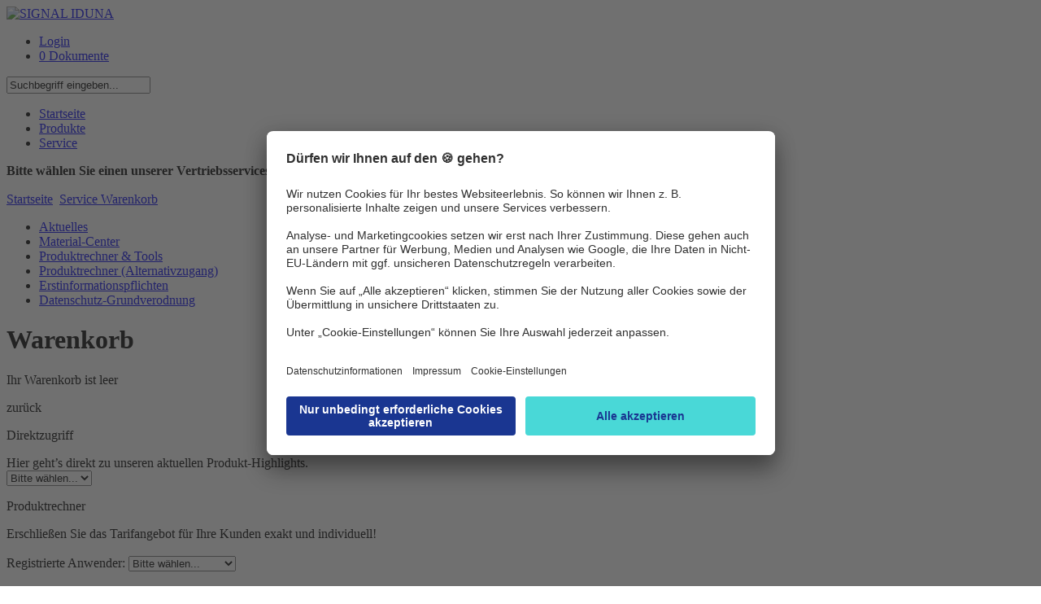

--- FILE ---
content_type: text/html;charset=utf-8
request_url: https://kv-portal.signal-iduna.de/info/MaklerPortal/KVP/Inhalte/Service/Warenkorb/Warenkorb_node.html;jsessionid=5245058524DA1752E2384E049F1BFE68
body_size: 15365
content:
<!DOCTYPE html PUBLIC "-//W3C//DTD XHTML 1.0 Transitional//EN" "http://www.w3.org/TR/xhtml1/DTD/xhtml1-transitional.dtd">
<html xmlns="http://www.w3.org/1999/xhtml" xml:lang="de" lang="de">
  <head>
<!-- derivat: kv-portal -->
<script type="text/javascript" >
var bhr = "https://kv-portal.signal-iduna.de/info/" ;
</script>
    <base href="https://kv-portal.signal-iduna.de/info/"/>
    <title>KV Portal der SIGNAL IDUNA  -  Warenkorb</title>
   <meta name="robots" content="index,follow">
 <meta name="description" content="KV-Portal der SIGNAL IDUNA Gruppe, Vertrieb Extranet" />
 <meta name="keywords" content="signal iduna vertrieb portal kv krankenversicherung kvportal extranet deutscher ring krankenversicherung start start-plus ambulanttop esprit kranken kv voll" />
    <meta http-equiv="Content-Type" content="text/html; charset=UTF-8" />
    <meta http-equiv="X-UA-Compatible" content="IE=EmulateIE8" />
    <meta name="generator" content="Government Site Builder 6.0"/>
    <link rel="shortcut icon" href="/SiteGlobals/StyleBundles/Bilder/favicon.ico;jsessionid=2959630FACC9273A8990A3356FFFB47E?__blob=normal&amp;v=3" type="image/x-ico" />
    <link rel="icon" href="/SiteGlobals/StyleBundles/Bilder/favicon.ico;jsessionid=2959630FACC9273A8990A3356FFFB47E?__blob=normal&amp;v=3" type="image/x-ico" />

<link rel="stylesheet" href="SiteGlobals/StyleBundles/CSS/screen/MaklerPortal/print.css;jsessionid=2959630FACC9273A8990A3356FFFB47E?v=1" type="text/css" media="print" />
<link rel="stylesheet" href="SiteGlobals/StyleBundles/CSS/screen/MaklerPortal/normal.css;jsessionid=2959630FACC9273A8990A3356FFFB47E?v=50" type="text/css" media="screen, projection" />
<link rel="stylesheet" href="SiteGlobals/StyleBundles/CSS/screen/MaklerPortal/additional.css;jsessionid=2959630FACC9273A8990A3356FFFB47E?v=31" type="text/css" media="screen,projection"  />

<!--[if IE]>
<link type="text/css" rel="stylesheet" href="SiteGlobals/StyleBundles/CSS/screen/MaklerPortal/ie7.css;jsessionid=2959630FACC9273A8990A3356FFFB47E?v=1" media="screen" />
<link type="text/css" rel="stylesheet" href="SiteGlobals/StyleBundles/CSS/screen/MaklerPortal/ie.css;jsessionid=2959630FACC9273A8990A3356FFFB47E?v=13" media="screen" />
<![endif]-->
<script type="text/javascript">
if(typeof(console)=="undefined"){
   console = {};
   console.log=function(msg){ };
}
var CONSTANTS;
CONSTANTS = CONSTANTS || {};
CONSTANTS['offertenserviceUrl'] = 'SiteGlobals/Functions/JavaScript/wrapper/AjaxWrapperOAS_offertenservice.html;jsessionid=2959630FACC9273A8990A3356FFFB47E?nn=636132&view=renderGetExtern';
CONSTANTS['pdcUrl'] = 'https://pdc.signal-iduna.de/pdc/pdc';
CONSTANTS['oasUrl'] = 'https://kv-zusatz.signal-iduna.de/';
</script>

    <script type="text/javascript" src="SiteGlobals/Functions/JavaScript/Maklerportal/jquery-1.9.1.min.js;jsessionid=2959630FACC9273A8990A3356FFFB47E?v=1"></script>
    <script type="text/javascript" src="SiteGlobals/Functions/JavaScript/Maklerportal/jquery-ui-1_10_1_custom_min.js;jsessionid=2959630FACC9273A8990A3356FFFB47E?v=1"></script>   
    <script type="text/javascript" src="SiteGlobals/Functions/JavaScript/Maklerportal/maklerportal.js;jsessionid=2959630FACC9273A8990A3356FFFB47E?v=5"></script>
    <script type="text/javascript" src="SiteGlobals/Functions/JavaScript/Maklerportal/personalization.js;jsessionid=2959630FACC9273A8990A3356FFFB47E?v=20"></script>
    <script type="text/javascript" src="SiteGlobals/Functions/JavaScript/Maklerportal/warenkorb-ajax.js;jsessionid=2959630FACC9273A8990A3356FFFB47E?v=5"></script>
    <script type="text/javascript" src="SiteGlobals/Functions/JavaScript/Maklerportal/additional.js;jsessionid=2959630FACC9273A8990A3356FFFB47E?v=47"></script>
    <script type="text/javascript" src="SiteGlobals/Functions/JavaScript/Maklerportal/jQuery_init.js;jsessionid=2959630FACC9273A8990A3356FFFB47E?v=9"></script>
    <script id="usercentrics-cmp" src="https://app.usercentrics.eu/browser-ui/latest/loader.js" data-settings-id="9Kv9zXOwp" async></script>
 </head>
 <body >
   <div id="seite" >


      <div class="headerBg">
        <div class="container">
            <a href="MaklerPortal/KVP/Inhalte/Startseite/Startseite.html;jsessionid=2959630FACC9273A8990A3356FFFB47E"><img src="/SiteGlobals/StyleBundles/CSS/screen/img/si-logo.png.png;jsessionid=2959630FACC9273A8990A3356FFFB47E?__blob=normal" alt="SIGNAL IDUNA" class="logo" /></a>
           
           <div class="floatRightHeadnavi">
             <div class="headnavi">
             <ul >
<li><a href="https://kv-portal.signal-iduna.de/login/auth/login.html">Login</a></li> 
                   <li><a href="MaklerPortal/KVP/Inhalte/Service/Warenkorb/Warenkorb_node.html;jsessionid=2959630FACC9273A8990A3356FFFB47E" class="warenkorbHeadnavi"> 0  Dokumente</a></li>
             </ul>
           </div><!-- headnavi -->
           <div class="headnaviSuche">
<form name="serviceSearchFormKVP" action="SiteGlobals/Forms/Suche/Maklerportal/Servicesuche-KVP-Formular.html;jsessionid=2959630FACC9273A8990A3356FFFB47E" method="get" enctype="application/x-www-form-urlencoded">
  
  <input type="hidden" name="nn" value="636132"/>
  <input type="hidden" name="resourceId" value="638400" />
  <input type="hidden" name="input_" value="636132" />
  <input type="hidden" name="pageLocale" value="de" />
  <input type="hidden" name="subsite"  value="KVP" />
<p>
  
<input id="f638400d573662" name="templateQueryString" value="Suchbegriff eingeben..." alt="Suchbegriff" title="Suchbegriff" type="text"/>
  
    <input type="image" src="/SiteGlobals/Forms/_components/Buttons/Maklerportal/Servicesuche-Submit.png;jsessionid=2959630FACC9273A8990A3356FFFB47E?__blob=image" id="f638400d573614" name="submit" />
</p>
</form></div>
      </div><!-- floatRightHeandnavi -->
      <div class="navigation">
       <ul id="menu">
          <li>
<!-- MP NavStyleBarView -->

              <!-- virgin --><a href="MaklerPortal/KVP/Inhalte/Startseite/Startseite.html;jsessionid=2959630FACC9273A8990A3356FFFB47E" title="Startseite"  >Startseite</a>
  
            <!-- MP Node --></li>
                  <li>
<!-- MP NavStyleBarView -->

              <!-- virgin --><a href="MaklerPortal/KVP/Inhalte/Produkte/ProdukteNavNode.html;jsessionid=2959630FACC9273A8990A3356FFFB47E" title="Produkte"  >Produkte</a>
  
            <!-- MP Node --></li>
                  <li class="selectedListItem">
<!-- MP NavStyleBarView -->

              <a class="selected" href="MaklerPortal/KVP/Inhalte/Service/OnlineNavNode.html;jsessionid=2959630FACC9273A8990A3356FFFB47E" title="Service"  >Service</a>
  
            <!-- MP Node --></li>
                  
       </ul >
       <div class="ansprechpartnerContainer">
    











<div class="ansprechpartnerBox">
  <div class="auswahlbox">
    <p>
      <strong>Bitte wählen Sie einen unserer Vertriebsservices aus:</strong>
      <select name="regvertrieb" onchange="showDirektion(this);">
        <option value="-1" selected="selected">bitte auswählen...</option>
      </select>
    </p>
  </div>
  <div class="resultBox">

<script type="text/javascript">
  <!--
  jQuery(document).ready(function () {
    var ansprechpartnerBox = jQuery('.ansprechpartnerBox');
    var ansprechpartnerLink = ansprechpartnerBox.find('.ansprechpartnerSpalte2 li a');
    var col3 = ansprechpartnerBox.find('.ansprechpartnerSpalte1.noBorder');
    if( ansprechpartnerLink.length > 0 )
    {
      ansprechpartnerLink.on("click", function (e) {
        e.preventDefault();
        ansprechpartnerBox.find('.ansprechpartnerSpalte2 li a').each(function() {
          jQuery(this).removeClass('active');
        });
        jQuery(this).addClass('active');
        ansprechpartnerBox.find('.trichter-item').each(function() {
          jQuery(this).removeClass('visible');
        });
        col3.find('#'+jQuery(this).text().replace(/ /g, "")).toggleClass('visible');
      });
    }
  });
  //-->
</script>

  </div>
</div>
       </div><!-- ansprechpartnerContainer -->
      </div><!-- navigation -->
    </div><!-- div container -->
  </div> <!-- div headerBg -->
  <div class="inhalt">
   <div class="container" >
     <div class="metanavi">
        <a href="MaklerPortal/KVP/Inhalte/Startseite/Startseite.html;jsessionid=2959630FACC9273A8990A3356FFFB47E">Startseite</a>
        <img src="/SiteGlobals/StyleBundles/CSS/screen/img/breadcrumb.gif.gif;jsessionid=2959630FACC9273A8990A3356FFFB47E?__blob=normal" alt="" class="breadcrumbArrow" />
      <a href="MaklerPortal/KVP/Inhalte/Service/OnlineNavNode.html;jsessionid=2959630FACC9273A8990A3356FFFB47E"> Service</a><img src="/SiteGlobals/StyleBundles/CSS/screen/img/breadcrumb.gif.gif;jsessionid=2959630FACC9273A8990A3356FFFB47E?__blob=normal" alt="" class="breadcrumbArrow" /><a href="MaklerPortal/KVP/Inhalte/Service/Warenkorb/Warenkorb_node.html;jsessionid=2959630FACC9273A8990A3356FFFB47E"> Warenkorb</a>
   </div><!-- metanavi -->
   <div class="columnLeft">
      <ul class="subnavigation">
      
     <!-- virgin --><li ><a href="MaklerPortal/KVP/Inhalte/Service/Aktuelles/AktuellesNavNode.html;jsessionid=2959630FACC9273A8990A3356FFFB47E" title="Aktuelles"  >Aktuelles</a><!-- MP Node --></li>      <!-- virgin --><li ><a href="MaklerPortal/KVP/Inhalte/Service/MaterialCenter/MaterialCenterNavNode.html;jsessionid=2959630FACC9273A8990A3356FFFB47E" title="Material-Center"  >Material-Center</a><!-- MP Node --></li>      <!-- virgin --><li ><a href="MaklerPortal/KVP/Inhalte/Service/Produktrechner_&amp;_Tools/Produktrechner_&amp;_ToolsNavNode.html;jsessionid=2959630FACC9273A8990A3356FFFB47E" title="Produktrechner & Tools"  >Produktrechner &amp; Tools</a><!-- MP Node --></li>      <!-- virgin --><li ><a href="MaklerPortal/KVP/Inhalte/Service/Alternativzugang_Produktrechner_Tools/Alternativzugang_PR_Tools_NavNode.html;jsessionid=2959630FACC9273A8990A3356FFFB47E" title="Produktrechner (Alternativzugang)"  >Produktrechner (Alternativzugang)</a><!-- MP Node --></li>      <!-- virgin --><li ><a href="MaklerPortal/KVP/Inhalte/Service/Gesetzliche_Erstinformation/ErstinformationNavNode.html;jsessionid=2959630FACC9273A8990A3356FFFB47E" title="Erstinformationspflichten"  >Erstinformationspflichten</a><!-- MP Node --></li>      <!-- virgin --><li ><a href="MaklerPortal/KVP/Inhalte/Service/DSGVO/DSGVO_NavNode.html;jsessionid=2959630FACC9273A8990A3356FFFB47E" title="Datenschutz-Grundverodnung"  >Datenschutz-Grundverodnung</a><!-- MP Node --></li>
    <!-- MP LeftNavi -->
      </ul>
   </div><!-- columnLeft -->
   <div class="content">

<h1 class="isFirstInSlot">Warenkorb</h1>

<div class="left">
  <p class="formCaption">Ihr Warenkorb ist leer</p>
  <p class="back"><a title="zurueck" onclick="javascript:history.back();return false;" style="cursor:pointer;">zurück</a></p>
</div>
</div><!-- div content -->                
<div class="columnRight">
   
<div class="box">
  <p class="boxHeader">Direktzugriff</p>
  <p class="boxText">Hier geht’s direkt zu unseren aktuellen Produkt-Highlights.<br/>
    <select onchange="jumpTo(this);" name="direktzugriff" id="jump-to-dz">
      <option >Bitte wählen...</option>
      <option value="MaklerPortal/KVP/Inhalte/Produkte/SIKV/Vollversicherung/Produktlinie_Privat/Start/StartNavNode.html;jsessionid=2959630FACC9273A8990A3356FFFB47E" title="">START</option>
      <option value="MaklerPortal/KVP/Inhalte/Produkte/SIKV/Vollversicherung/Produktlinie_Privat/StartPlus/StartPlusNavNode.html;jsessionid=2959630FACC9273A8990A3356FFFB47E" title="">START-PLUS</option>
      <option value="" title="">AmbulantTOP</option>
    </select>
  </p>
</div>
<div class="boxShadow"></div>

<div class="box">
  <p class="boxHeader">Produktrechner</p>
  <p class="boxText">Erschließen Sie das Tarifangebot für Ihre Kunden exakt und individuell!
   <br/><br/>
   Registrierte Anwender:
    <select onchange="reloadProduktrechner();jumpTo(this);" name="direktzugriff" id="jump-to-pr">
      <option >Bitte wählen...</option>
            
 <option value="https://kv-portal.signal-iduna.de/info/SiteGlobals/Functions/Maklerportal/Produktrechner.html;jsessionid=2959630FACC9273A8990A3356FFFB47E?view=renderSecuredRedirects&FORCE_AUTH=Yoda&extLinkID=635900" title="Externer Link &quot;Produktrechner KV&quot;">Produktrechner KV</option>
     
    </select>
<br/><br/><a href="MaklerPortal/DE/Inhalte/Service/Alternativzugang_Produktrechner_Tools/Alternativzugang_PR_Tools_NavNode.html;jsessionid=2959630FACC9273A8990A3356FFFB47E" class="alternativzugang" ><strong>Alternativer Zugang</strong></a><br/>
  </p>
</div>
<div class="boxShadow"></div><div class="box">
<p class="boxHeader">Demozugang</p>
<p><a href="MaklerPortal/KVP/Demo/Inhalte/Aufgaben/AufgabenNavNode.html;jsessionid=2959630FACC9273A8990A3356FFFB47E">Link</a>
</div>
<div class="boxShadow"></div>
   
   
</div>
    
<div class="xFooter">
<div class="xFooterShadow"></div>
  <div class="footerColumn">
    <h4>Wir über uns</h4>

     <a href="http://www.signal-iduna.de/Kontakt/Konzern/index.php" title="Externer Link &quot;Konzern&quot;" target="_blank">Konzern</a><br/>

     <a href="http://presse.signal-iduna.de/" title="Externer Link &quot;Presse&quot;" target="_blank">Presse</a><br/>
  </div>
  <div class="footerColumnLast">
    <h4>Service</h4>

     <a href="MaklerPortal/KVP/Inhalte/Service/Aktuelles/AktuellesNavNode.html;jsessionid=2959630FACC9273A8990A3356FFFB47E" title="" target="_self">Aktuelles</a><br/>
  </div>
<!-- xf inner -->
</div><!-- xf outer -->
<div class="footer">
  <div class="innerFooter">
   <ul>
     <li><a href="http://www.signal-iduna.de" target=_blank>© 2024 <strong>SIGNAL IDUNA</strong></a></li>
     <li><a href="https://legalinfo.signal-iduna.de/portale/kvportal/impressum" target=_blank>Anbieter</a></li>
     <li><a href="https://legalinfo.signal-iduna.de/portale/kvportal/datenschutz" target=_blank>Datenschutz und rechtliche Hinweise</a></li>
     <li><a onClick="UC_UI.showSecondLayer();">Cookie-Einstellungen</a></li>
   </ul>
  </div>
</div>

    </div><!-- container -->
   </div><!-- inhalt -->
 </div> <!-- seite -->
 <div class="marker"></div>
 <script type="text/javascript">
    var serverinfo="masterlive";
    var seitenStr="Warenkorb";
  </script>
<!-- Matomo -->
<script type="text/javascript">
var hng="anonym";
var serverinfo="infonet-ext.system.local - masterlive";
  var _paq = _paq || [];
    var loc = document.location.href;
if ( loc.indexOf('KVP') > -1 ) {
   _paq.push(['setCustomVariable','3','Derivat' , 'KVP' , 'visit']);
} else if ( loc.indexOf('OVB') > -1 ) {
   _paq.push(['setCustomVariable','3','Derivat' , 'OVB' , 'visit']);
} else {
  _paq.push(['setCustomVariable','3','Derivat' , 'DE' , 'visit']);
}
  _paq.push(['trackPageView']);
  _paq.push(['enableLinkTracking']);
  (function() {
    var u = "https://kv-portal.signal-iduna.de/info/piwik/";
   if (document.location.href.indexOf("secsi") >-1) {
      u="https://secsi.system.local/analyse/";
   }
    _paq.push(['setTrackerUrl', u+'piwik.php']);

    _paq.push(['setSiteId', 10]);
    var d=document, g=d.createElement('script'), s=d.getElementsByTagName('script')[0]; g.type='text/javascript';
    g.defer=true; g.async=true; g.src=u+'piwik.js'; s.parentNode.insertBefore(g,s);
  })();
</script>
<noscript><p><img src="piwik/piwik.php?idsite=10" style="border:0;" alt="" /></p></noscript>
<!-- End Matomo Code -->
 </body>
</html>